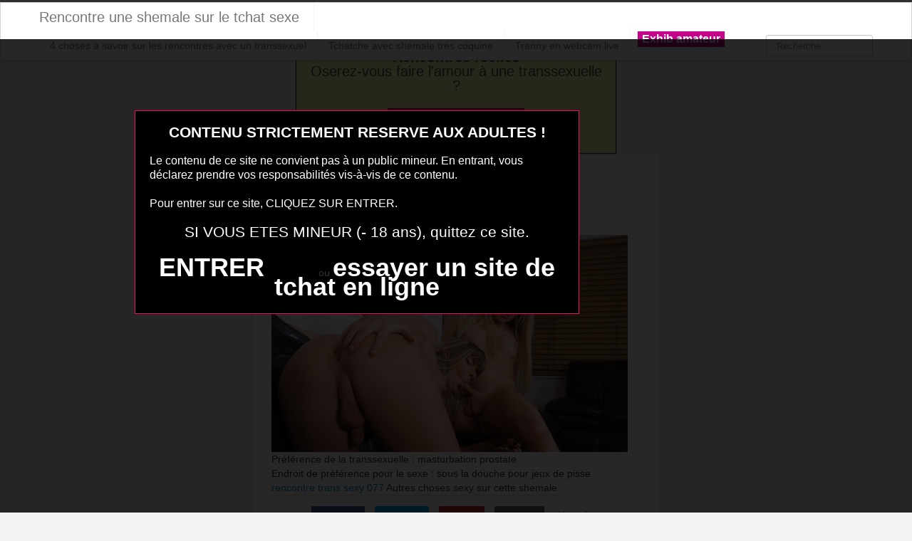

--- FILE ---
content_type: text/html; charset=UTF-8
request_url: https://www.shemale-tchat-sex.eu/rencontre-trans-sexy-077.html/
body_size: 7454
content:
<!DOCTYPE html>
<html lang="fr-FR">
<head>
	<meta charset="UTF-8" />
	<meta name="viewport" content="width=device-width, initial-scale=1.0">
	
	<title>rencontre trans sexy 077 | Rencontre une shemale sur le tchat sexe</title>

	<link rel="profile" href="http://gmpg.org/xfn/11" />
	<link rel="shortcut icon" href="https://www.shemale-tchat-sex.eu/wp-content/themes/ipin/favicon.ico">
	<link rel="pingback" href="https://www.shemale-tchat-sex.eu/xmlrpc.php" />
	<link href="https://www.shemale-tchat-sex.eu/wp-content/themes/ipin/css/bootstrap.css" rel="stylesheet">
    <link href="https://www.shemale-tchat-sex.eu/wp-content/themes/ipin/css/font-awesome.css" rel="stylesheet">
	<link href="https://www.shemale-tchat-sex.eu/wp-content/themes/ipin/style.css" rel="stylesheet">
	    
	<!--[if lt IE 9]>
		<script src="http://css3-mediaqueries-js.googlecode.com/svn/trunk/css3-mediaqueries.js"></script>
		<script src="http://html5shim.googlecode.com/svn/trunk/html5.js"></script>
	<![endif]-->
	
	<!--[if IE 7]>
	  <link href="https://www.shemale-tchat-sex.eu/wp-content/themes/ipin/css/font-awesome-ie7.css" rel="stylesheet">
	<![endif]-->
<script src="https://www.shemale-tchat-sex.eu/disclaimer.js"></script>

	<meta name='robots' content='max-image-preview:large' />
	<style>img:is([sizes="auto" i], [sizes^="auto," i]) { contain-intrinsic-size: 3000px 1500px }</style>
	<link rel="alternate" type="application/rss+xml" title="Rencontre une shemale sur le tchat sexe &raquo; Flux" href="https://www.shemale-tchat-sex.eu/feed/" />
<link rel="alternate" type="application/rss+xml" title="Rencontre une shemale sur le tchat sexe &raquo; Flux des commentaires" href="https://www.shemale-tchat-sex.eu/comments/feed/" />
<link rel="alternate" type="application/rss+xml" title="Rencontre une shemale sur le tchat sexe &raquo; rencontre trans sexy 077 Flux des commentaires" href="https://www.shemale-tchat-sex.eu/rencontre-trans-sexy-077.html/feed/" />
<script type="text/javascript">
/* <![CDATA[ */
window._wpemojiSettings = {"baseUrl":"https:\/\/s.w.org\/images\/core\/emoji\/15.0.3\/72x72\/","ext":".png","svgUrl":"https:\/\/s.w.org\/images\/core\/emoji\/15.0.3\/svg\/","svgExt":".svg","source":{"concatemoji":"https:\/\/www.shemale-tchat-sex.eu\/wp-includes\/js\/wp-emoji-release.min.js?ver=6.7.4"}};
/*! This file is auto-generated */
!function(i,n){var o,s,e;function c(e){try{var t={supportTests:e,timestamp:(new Date).valueOf()};sessionStorage.setItem(o,JSON.stringify(t))}catch(e){}}function p(e,t,n){e.clearRect(0,0,e.canvas.width,e.canvas.height),e.fillText(t,0,0);var t=new Uint32Array(e.getImageData(0,0,e.canvas.width,e.canvas.height).data),r=(e.clearRect(0,0,e.canvas.width,e.canvas.height),e.fillText(n,0,0),new Uint32Array(e.getImageData(0,0,e.canvas.width,e.canvas.height).data));return t.every(function(e,t){return e===r[t]})}function u(e,t,n){switch(t){case"flag":return n(e,"\ud83c\udff3\ufe0f\u200d\u26a7\ufe0f","\ud83c\udff3\ufe0f\u200b\u26a7\ufe0f")?!1:!n(e,"\ud83c\uddfa\ud83c\uddf3","\ud83c\uddfa\u200b\ud83c\uddf3")&&!n(e,"\ud83c\udff4\udb40\udc67\udb40\udc62\udb40\udc65\udb40\udc6e\udb40\udc67\udb40\udc7f","\ud83c\udff4\u200b\udb40\udc67\u200b\udb40\udc62\u200b\udb40\udc65\u200b\udb40\udc6e\u200b\udb40\udc67\u200b\udb40\udc7f");case"emoji":return!n(e,"\ud83d\udc26\u200d\u2b1b","\ud83d\udc26\u200b\u2b1b")}return!1}function f(e,t,n){var r="undefined"!=typeof WorkerGlobalScope&&self instanceof WorkerGlobalScope?new OffscreenCanvas(300,150):i.createElement("canvas"),a=r.getContext("2d",{willReadFrequently:!0}),o=(a.textBaseline="top",a.font="600 32px Arial",{});return e.forEach(function(e){o[e]=t(a,e,n)}),o}function t(e){var t=i.createElement("script");t.src=e,t.defer=!0,i.head.appendChild(t)}"undefined"!=typeof Promise&&(o="wpEmojiSettingsSupports",s=["flag","emoji"],n.supports={everything:!0,everythingExceptFlag:!0},e=new Promise(function(e){i.addEventListener("DOMContentLoaded",e,{once:!0})}),new Promise(function(t){var n=function(){try{var e=JSON.parse(sessionStorage.getItem(o));if("object"==typeof e&&"number"==typeof e.timestamp&&(new Date).valueOf()<e.timestamp+604800&&"object"==typeof e.supportTests)return e.supportTests}catch(e){}return null}();if(!n){if("undefined"!=typeof Worker&&"undefined"!=typeof OffscreenCanvas&&"undefined"!=typeof URL&&URL.createObjectURL&&"undefined"!=typeof Blob)try{var e="postMessage("+f.toString()+"("+[JSON.stringify(s),u.toString(),p.toString()].join(",")+"));",r=new Blob([e],{type:"text/javascript"}),a=new Worker(URL.createObjectURL(r),{name:"wpTestEmojiSupports"});return void(a.onmessage=function(e){c(n=e.data),a.terminate(),t(n)})}catch(e){}c(n=f(s,u,p))}t(n)}).then(function(e){for(var t in e)n.supports[t]=e[t],n.supports.everything=n.supports.everything&&n.supports[t],"flag"!==t&&(n.supports.everythingExceptFlag=n.supports.everythingExceptFlag&&n.supports[t]);n.supports.everythingExceptFlag=n.supports.everythingExceptFlag&&!n.supports.flag,n.DOMReady=!1,n.readyCallback=function(){n.DOMReady=!0}}).then(function(){return e}).then(function(){var e;n.supports.everything||(n.readyCallback(),(e=n.source||{}).concatemoji?t(e.concatemoji):e.wpemoji&&e.twemoji&&(t(e.twemoji),t(e.wpemoji)))}))}((window,document),window._wpemojiSettings);
/* ]]> */
</script>
<style id='wp-emoji-styles-inline-css' type='text/css'>

	img.wp-smiley, img.emoji {
		display: inline !important;
		border: none !important;
		box-shadow: none !important;
		height: 1em !important;
		width: 1em !important;
		margin: 0 0.07em !important;
		vertical-align: -0.1em !important;
		background: none !important;
		padding: 0 !important;
	}
</style>
<link rel='stylesheet' id='wp-block-library-css' href='https://www.shemale-tchat-sex.eu/wp-includes/css/dist/block-library/style.min.css?ver=6.7.4' type='text/css' media='all' />
<style id='classic-theme-styles-inline-css' type='text/css'>
/*! This file is auto-generated */
.wp-block-button__link{color:#fff;background-color:#32373c;border-radius:9999px;box-shadow:none;text-decoration:none;padding:calc(.667em + 2px) calc(1.333em + 2px);font-size:1.125em}.wp-block-file__button{background:#32373c;color:#fff;text-decoration:none}
</style>
<style id='global-styles-inline-css' type='text/css'>
:root{--wp--preset--aspect-ratio--square: 1;--wp--preset--aspect-ratio--4-3: 4/3;--wp--preset--aspect-ratio--3-4: 3/4;--wp--preset--aspect-ratio--3-2: 3/2;--wp--preset--aspect-ratio--2-3: 2/3;--wp--preset--aspect-ratio--16-9: 16/9;--wp--preset--aspect-ratio--9-16: 9/16;--wp--preset--color--black: #000000;--wp--preset--color--cyan-bluish-gray: #abb8c3;--wp--preset--color--white: #ffffff;--wp--preset--color--pale-pink: #f78da7;--wp--preset--color--vivid-red: #cf2e2e;--wp--preset--color--luminous-vivid-orange: #ff6900;--wp--preset--color--luminous-vivid-amber: #fcb900;--wp--preset--color--light-green-cyan: #7bdcb5;--wp--preset--color--vivid-green-cyan: #00d084;--wp--preset--color--pale-cyan-blue: #8ed1fc;--wp--preset--color--vivid-cyan-blue: #0693e3;--wp--preset--color--vivid-purple: #9b51e0;--wp--preset--gradient--vivid-cyan-blue-to-vivid-purple: linear-gradient(135deg,rgba(6,147,227,1) 0%,rgb(155,81,224) 100%);--wp--preset--gradient--light-green-cyan-to-vivid-green-cyan: linear-gradient(135deg,rgb(122,220,180) 0%,rgb(0,208,130) 100%);--wp--preset--gradient--luminous-vivid-amber-to-luminous-vivid-orange: linear-gradient(135deg,rgba(252,185,0,1) 0%,rgba(255,105,0,1) 100%);--wp--preset--gradient--luminous-vivid-orange-to-vivid-red: linear-gradient(135deg,rgba(255,105,0,1) 0%,rgb(207,46,46) 100%);--wp--preset--gradient--very-light-gray-to-cyan-bluish-gray: linear-gradient(135deg,rgb(238,238,238) 0%,rgb(169,184,195) 100%);--wp--preset--gradient--cool-to-warm-spectrum: linear-gradient(135deg,rgb(74,234,220) 0%,rgb(151,120,209) 20%,rgb(207,42,186) 40%,rgb(238,44,130) 60%,rgb(251,105,98) 80%,rgb(254,248,76) 100%);--wp--preset--gradient--blush-light-purple: linear-gradient(135deg,rgb(255,206,236) 0%,rgb(152,150,240) 100%);--wp--preset--gradient--blush-bordeaux: linear-gradient(135deg,rgb(254,205,165) 0%,rgb(254,45,45) 50%,rgb(107,0,62) 100%);--wp--preset--gradient--luminous-dusk: linear-gradient(135deg,rgb(255,203,112) 0%,rgb(199,81,192) 50%,rgb(65,88,208) 100%);--wp--preset--gradient--pale-ocean: linear-gradient(135deg,rgb(255,245,203) 0%,rgb(182,227,212) 50%,rgb(51,167,181) 100%);--wp--preset--gradient--electric-grass: linear-gradient(135deg,rgb(202,248,128) 0%,rgb(113,206,126) 100%);--wp--preset--gradient--midnight: linear-gradient(135deg,rgb(2,3,129) 0%,rgb(40,116,252) 100%);--wp--preset--font-size--small: 13px;--wp--preset--font-size--medium: 20px;--wp--preset--font-size--large: 36px;--wp--preset--font-size--x-large: 42px;--wp--preset--spacing--20: 0.44rem;--wp--preset--spacing--30: 0.67rem;--wp--preset--spacing--40: 1rem;--wp--preset--spacing--50: 1.5rem;--wp--preset--spacing--60: 2.25rem;--wp--preset--spacing--70: 3.38rem;--wp--preset--spacing--80: 5.06rem;--wp--preset--shadow--natural: 6px 6px 9px rgba(0, 0, 0, 0.2);--wp--preset--shadow--deep: 12px 12px 50px rgba(0, 0, 0, 0.4);--wp--preset--shadow--sharp: 6px 6px 0px rgba(0, 0, 0, 0.2);--wp--preset--shadow--outlined: 6px 6px 0px -3px rgba(255, 255, 255, 1), 6px 6px rgba(0, 0, 0, 1);--wp--preset--shadow--crisp: 6px 6px 0px rgba(0, 0, 0, 1);}:where(.is-layout-flex){gap: 0.5em;}:where(.is-layout-grid){gap: 0.5em;}body .is-layout-flex{display: flex;}.is-layout-flex{flex-wrap: wrap;align-items: center;}.is-layout-flex > :is(*, div){margin: 0;}body .is-layout-grid{display: grid;}.is-layout-grid > :is(*, div){margin: 0;}:where(.wp-block-columns.is-layout-flex){gap: 2em;}:where(.wp-block-columns.is-layout-grid){gap: 2em;}:where(.wp-block-post-template.is-layout-flex){gap: 1.25em;}:where(.wp-block-post-template.is-layout-grid){gap: 1.25em;}.has-black-color{color: var(--wp--preset--color--black) !important;}.has-cyan-bluish-gray-color{color: var(--wp--preset--color--cyan-bluish-gray) !important;}.has-white-color{color: var(--wp--preset--color--white) !important;}.has-pale-pink-color{color: var(--wp--preset--color--pale-pink) !important;}.has-vivid-red-color{color: var(--wp--preset--color--vivid-red) !important;}.has-luminous-vivid-orange-color{color: var(--wp--preset--color--luminous-vivid-orange) !important;}.has-luminous-vivid-amber-color{color: var(--wp--preset--color--luminous-vivid-amber) !important;}.has-light-green-cyan-color{color: var(--wp--preset--color--light-green-cyan) !important;}.has-vivid-green-cyan-color{color: var(--wp--preset--color--vivid-green-cyan) !important;}.has-pale-cyan-blue-color{color: var(--wp--preset--color--pale-cyan-blue) !important;}.has-vivid-cyan-blue-color{color: var(--wp--preset--color--vivid-cyan-blue) !important;}.has-vivid-purple-color{color: var(--wp--preset--color--vivid-purple) !important;}.has-black-background-color{background-color: var(--wp--preset--color--black) !important;}.has-cyan-bluish-gray-background-color{background-color: var(--wp--preset--color--cyan-bluish-gray) !important;}.has-white-background-color{background-color: var(--wp--preset--color--white) !important;}.has-pale-pink-background-color{background-color: var(--wp--preset--color--pale-pink) !important;}.has-vivid-red-background-color{background-color: var(--wp--preset--color--vivid-red) !important;}.has-luminous-vivid-orange-background-color{background-color: var(--wp--preset--color--luminous-vivid-orange) !important;}.has-luminous-vivid-amber-background-color{background-color: var(--wp--preset--color--luminous-vivid-amber) !important;}.has-light-green-cyan-background-color{background-color: var(--wp--preset--color--light-green-cyan) !important;}.has-vivid-green-cyan-background-color{background-color: var(--wp--preset--color--vivid-green-cyan) !important;}.has-pale-cyan-blue-background-color{background-color: var(--wp--preset--color--pale-cyan-blue) !important;}.has-vivid-cyan-blue-background-color{background-color: var(--wp--preset--color--vivid-cyan-blue) !important;}.has-vivid-purple-background-color{background-color: var(--wp--preset--color--vivid-purple) !important;}.has-black-border-color{border-color: var(--wp--preset--color--black) !important;}.has-cyan-bluish-gray-border-color{border-color: var(--wp--preset--color--cyan-bluish-gray) !important;}.has-white-border-color{border-color: var(--wp--preset--color--white) !important;}.has-pale-pink-border-color{border-color: var(--wp--preset--color--pale-pink) !important;}.has-vivid-red-border-color{border-color: var(--wp--preset--color--vivid-red) !important;}.has-luminous-vivid-orange-border-color{border-color: var(--wp--preset--color--luminous-vivid-orange) !important;}.has-luminous-vivid-amber-border-color{border-color: var(--wp--preset--color--luminous-vivid-amber) !important;}.has-light-green-cyan-border-color{border-color: var(--wp--preset--color--light-green-cyan) !important;}.has-vivid-green-cyan-border-color{border-color: var(--wp--preset--color--vivid-green-cyan) !important;}.has-pale-cyan-blue-border-color{border-color: var(--wp--preset--color--pale-cyan-blue) !important;}.has-vivid-cyan-blue-border-color{border-color: var(--wp--preset--color--vivid-cyan-blue) !important;}.has-vivid-purple-border-color{border-color: var(--wp--preset--color--vivid-purple) !important;}.has-vivid-cyan-blue-to-vivid-purple-gradient-background{background: var(--wp--preset--gradient--vivid-cyan-blue-to-vivid-purple) !important;}.has-light-green-cyan-to-vivid-green-cyan-gradient-background{background: var(--wp--preset--gradient--light-green-cyan-to-vivid-green-cyan) !important;}.has-luminous-vivid-amber-to-luminous-vivid-orange-gradient-background{background: var(--wp--preset--gradient--luminous-vivid-amber-to-luminous-vivid-orange) !important;}.has-luminous-vivid-orange-to-vivid-red-gradient-background{background: var(--wp--preset--gradient--luminous-vivid-orange-to-vivid-red) !important;}.has-very-light-gray-to-cyan-bluish-gray-gradient-background{background: var(--wp--preset--gradient--very-light-gray-to-cyan-bluish-gray) !important;}.has-cool-to-warm-spectrum-gradient-background{background: var(--wp--preset--gradient--cool-to-warm-spectrum) !important;}.has-blush-light-purple-gradient-background{background: var(--wp--preset--gradient--blush-light-purple) !important;}.has-blush-bordeaux-gradient-background{background: var(--wp--preset--gradient--blush-bordeaux) !important;}.has-luminous-dusk-gradient-background{background: var(--wp--preset--gradient--luminous-dusk) !important;}.has-pale-ocean-gradient-background{background: var(--wp--preset--gradient--pale-ocean) !important;}.has-electric-grass-gradient-background{background: var(--wp--preset--gradient--electric-grass) !important;}.has-midnight-gradient-background{background: var(--wp--preset--gradient--midnight) !important;}.has-small-font-size{font-size: var(--wp--preset--font-size--small) !important;}.has-medium-font-size{font-size: var(--wp--preset--font-size--medium) !important;}.has-large-font-size{font-size: var(--wp--preset--font-size--large) !important;}.has-x-large-font-size{font-size: var(--wp--preset--font-size--x-large) !important;}
:where(.wp-block-post-template.is-layout-flex){gap: 1.25em;}:where(.wp-block-post-template.is-layout-grid){gap: 1.25em;}
:where(.wp-block-columns.is-layout-flex){gap: 2em;}:where(.wp-block-columns.is-layout-grid){gap: 2em;}
:root :where(.wp-block-pullquote){font-size: 1.5em;line-height: 1.6;}
</style>
<script type="text/javascript" src="https://www.shemale-tchat-sex.eu/wp-includes/js/jquery/jquery.min.js?ver=3.7.1" id="jquery-core-js"></script>
<script type="text/javascript" src="https://www.shemale-tchat-sex.eu/wp-includes/js/jquery/jquery-migrate.min.js?ver=3.4.1" id="jquery-migrate-js"></script>
<link rel="https://api.w.org/" href="https://www.shemale-tchat-sex.eu/wp-json/" /><link rel="alternate" title="JSON" type="application/json" href="https://www.shemale-tchat-sex.eu/wp-json/wp/v2/posts/1911" /><link rel="EditURI" type="application/rsd+xml" title="RSD" href="https://www.shemale-tchat-sex.eu/xmlrpc.php?rsd" />
<meta name="generator" content="WordPress 6.7.4" />
<link rel="canonical" href="https://www.shemale-tchat-sex.eu/rencontre-trans-sexy-077.html/" />
<link rel='shortlink' href='https://www.shemale-tchat-sex.eu/?p=1911' />
<link rel="alternate" title="oEmbed (JSON)" type="application/json+oembed" href="https://www.shemale-tchat-sex.eu/wp-json/oembed/1.0/embed?url=https%3A%2F%2Fwww.shemale-tchat-sex.eu%2Frencontre-trans-sexy-077.html%2F" />
<link rel="alternate" title="oEmbed (XML)" type="text/xml+oembed" href="https://www.shemale-tchat-sex.eu/wp-json/oembed/1.0/embed?url=https%3A%2F%2Fwww.shemale-tchat-sex.eu%2Frencontre-trans-sexy-077.html%2F&#038;format=xml" />
<style type="text/css">.recentcomments a{display:inline !important;padding:0 !important;margin:0 !important;}</style><!-- Global site tag (gtag.js) - Google Analytics -->
<script async src="https://www.googletagmanager.com/gtag/js?id=UA-91762640-15"></script>
<script>
  window.dataLayer = window.dataLayer || [];
  function gtag(){dataLayer.push(arguments);}
  gtag('js', new Date());

  gtag('config', 'UA-91762640-15');
</script>

</head>
<body class="post-template-default single single-post postid-1911 single-format-standard">
	<noscript>
		<style>
		#masonry {
		visibility: visible !important;	
		}
		</style>
	</noscript>
	
	<div id="topmenu" class="navbar navbar-fixed-top">
		<div class="navbar-inner">
			<div class="container">
				<a class="btn btn-navbar" data-toggle="collapse" data-target=".nav-collapse">
					<i class="icon-bar"></i>
					<i class="icon-bar"></i>
					<i class="icon-bar"></i>
				</a>

								<a class="brand" href="https://www.shemale-tchat-sex.eu/">
				Rencontre une shemale sur le tchat sexe				</a>

				<nav id="nav-main" class="nav-collapse" role="navigation">
					<ul id="menu-menu-1" class="nav"><li class="menu-4-choses-a-savoir-sur-les-rencontres-avec-un-transsexuel"><a href="https://www.shemale-tchat-sex.eu/conseils-pour-rencontrer-trans/">4 choses à savoir sur les rencontres avec un transsexuel</a></li>
<li class="menu-tchatche-avec-shemale-tres-coquine"><a href="https://www.shemale-tchat-sex.eu/tchatche-avec-shemale-tres-coquine/">Tchatche avec shemale très coquine</a></li>
<li class="menu-tranny-en-webcam-live"><a href="https://www.shemale-tchat-sex.eu/tranny-en-webcam-live/">Tranny en webcam live</a></li>
</ul><ul id="menu-top-menu" class="nav"><li class="menu-communaute-libertine"><button class="btnlnk" onclick=" window.open('https://www.erostoclub.com','_blank')"><strong>Exhib amateur</strong></button></li></ul>				
					
					<form class="navbar-search pull-right" method="get" id="searchform" action="https://www.shemale-tchat-sex.eu/">
						<input type="text" class="search-query" placeholder="Recherche" name="s" id="s" value="">
					</form>

					
				</nav>
			</div>
		</div>
	</div>
<div class="msg_box">
<center><p>
<strong>Rencontres réelles</strong>
<br>
Oserez-vous faire l'amour à une transsexuelle ?
</p>
<button onclick="window.open('https://xcamz.xyz/tools/codisuite/gen_boost.php?sid=8&cid=8','_blank')" class="btnlnk">REJOINS UNE TRANS !</button>
<br>
</center>
</div>
</div>		
	
<div class="container">
	<div class="row">
		<div class="span9">
			<div class="row">
				<div id="double-left-column" class="span6 pull-right">
										<div id="post-1911" class="post-wrapper post-1911 post type-post status-publish format-standard has-post-thumbnail hentry category-webcam-live-gratuit-avec-des-transex">
						<div class="h1-wrapper">
							<h1>rencontre trans sexy 077</h1>
						</div>
						
						<div class="post-meta-top">
<b>Cliquez sur la photo de cette trans pour la rejoindre en privé !</b>
							</div>		

						<div class="post-content">
							
<a href="https://www.shemale-tchat-sex.eu/" target="_blank" rel="nofollow"><img src="https://www.shemale-tchat-sex.eu/wp-content/uploads/2016/06/rencontre-trans-sexy-077.jpg"alt="rencontre trans sexy 077"/></a>
Préférence de la transsexuelle : masturbation prostate<br/>
Endroit de préférence pour le sexe : sous la douche pour jeux de pisse							<div class="clearfix"></div>
							
							<div class="post-meta-category-tag">
								<a href="https://www.shemale-tchat-sex.eu/category/webcam-live-gratuit-avec-des-transex/">   rencontre trans sexy 077</a> 
								Autres choses sexy sur cette shemale  
<style>
#single-share {
    width: auto;
    height: auto;
    text-align: center;
    float: none;
    border-top: 1px solid #ddd;
    border-bottom: 1px solid #ddd;
    padding: 15px 0;
    margin-bottom: 20px !important;
}
#single-share a.fbbutton {
    float: none;
    padding: 4px 15px 2px 15px;
    margin-right: 10px;
    font-size: 13px;
    text-transform: uppercase;
    border-radius: 2px;
    display: inline-block;
    background-color: #3b5998;
    color: #FFF !important;
}
#single-share a.twbutton {
    float: none;
    padding: 4px 15px 2px 15px;
    margin-right: 10px;
    font-size: 13px;
    text-transform: uppercase;
    border-radius: 2px;
    display: inline-block;
    background-color: #00aced;
    color: #FFF !important;
}
a.pinbutton {
    float: none;
    padding: 4px 15px 2px 15px;
    margin-right: 10px;
    font-size: 13px;
    text-transform: uppercase;
    border-radius: 2px;
    display: inline-block;
    background-color: #ca212a;
    color: #FFF !important;
}
a.googlebutton {
    float: none;
    padding: 4px 15px 2px 15px;
    margin-right: 10px;
    font-size: 13px;
    text-transform: uppercase;
    border-radius: 2px;
    display: inline-block;
    background-color: #eb4026;
    color: #FFF !important;
}
a.emailbutton {
    float: none;
    padding: 4px 15px 2px 15px;
    margin-right: 10px;
    font-size: 13px;
    text-transform: uppercase;
    border-radius: 2px;
    display: inline-block;
    background-color: #666;
    color: #FFF !important;
}
</style>
<div id="single-share">
                                        <a class="fbbutton" target="_blank" href="https://www.facebook.com/sharer/sharer.php?u=https://www.shemale-tchat-sex.eu/rencontre-trans-sexy-077.html/&amp;=  rencontre trans sexy 077"><i class="fa fa-facebook-official"></i> <span>Share</span></a>
                                        <a class="twbutton" target="_blank" href="https://twitter.com/home?status=Check%20out%20this%20article:%20  rencontre trans sexy 077%20-%20https://www.shemale-tchat-sex.eu/rencontre-trans-sexy-077.html/"><i class="fa fa-twitter"></i> <span>Tweet</span></a>
                                                            <a class="pinbutton" target="_blank" href="https://pinterest.com/pin/create/button/?url=https://www.shemale-tchat-sex.eu/rencontre-trans-sexy-077.html/&amp;media=https://www.shemale-tchat-sex.eu/wp-content/uploads/2016/06/rencontre-trans-sexy-077.jpg&amp;description=  rencontre trans sexy 077"><i class="fa fa-pinterest"></i> <span>Pinit</span></a>

                                        <a class="emailbutton" target="_blank" href="mailto:?subject=  rencontre trans sexy 077&amp;body=https://www.shemale-tchat-sex.eu/rencontre-trans-sexy-077.html/ <i class="fa fa-envelope"></i> <span>Email</span></a>
                    <a class="whatsappbutton" target="_blank" href="whatsapp://send?text=https://www.shemale-tchat-sex.eu/rencontre-trans-sexy-077.html/" data-action="share/whatsapp/share"><i class="fa fa-whatsapp" aria-hidden="true"></i> <span>WhatsApp</span></a>
                </div><!-- end #single-share -->
							</div>
							
							
						</div>

						
					</div>
					<div class="related">
<a href="https://www.shemale-tchat-sex.eu/shemale-rencontre-live-007.html/" title="shemale rencontre live 007" ><img width="110" height="110" src="https://www.shemale-tchat-sex.eu/wp-content/uploads/2016/06/shemale-rencontre-live-007-150x150.jpg" class="attachment-sidebar-thumb wp-post-image" alt="shemale rencontre live 007" title="shemale rencontre live 007" /></a>
</div>
<div class="related">
<a href="https://www.shemale-tchat-sex.eu/hot-shemale-cam.html/" title="hot shemale cam" ><img width="110" height="110" src="https://www.shemale-tchat-sex.eu/wp-content/uploads/2019/09/hot-shemale-cam-150x150.jpg" class="attachment-sidebar-thumb wp-post-image" alt="hot shemale cam" title="hot shemale cam" /></a>
</div>
<div class="related">
<a href="https://www.shemale-tchat-sex.eu/jolie-transexuelle-se-masturbe.html/" title="jolie transexuelle se masturbe" ><img width="110" height="110" src="https://www.shemale-tchat-sex.eu/wp-content/uploads/2019/09/jolie-transexuelle-se-masturbe-150x150.jpg" class="attachment-sidebar-thumb wp-post-image" alt="jolie transexuelle se masturbe" title="jolie transexuelle se masturbe" /></a>
</div>
<div class="related">
<a href="https://www.shemale-tchat-sex.eu/shemale-rencontre-live-106.html/" title="shemale rencontre live 106" ><img width="110" height="110" src="https://www.shemale-tchat-sex.eu/wp-content/uploads/2016/06/shemale-rencontre-live-106-150x150.jpg" class="attachment-sidebar-thumb wp-post-image" alt="shemale rencontre live 106" title="shemale rencontre live 106" /></a>
</div>
<div class="related">
<a href="https://www.shemale-tchat-sex.eu/trav-sexy-sodomisee-055.html/" title="trav sexy sodomisee 055" ><img width="110" height="110" src="https://www.shemale-tchat-sex.eu/wp-content/uploads/2016/06/trav-sexy-sodomisee-055.jpg" class="attachment-sidebar-thumb wp-post-image" alt="trav sexy sodomisee 055" title="trav sexy sodomisee 055" /></a>
</div>
<div class="related">
<a href="https://www.shemale-tchat-sex.eu/sierra-exif-jpeg.html/" title="Sierra Exif JPEG" ><img width="110" height="110" src="https://www.shemale-tchat-sex.eu/wp-content/uploads/2019/09/shemale-cam-tube-150x150.jpg" class="attachment-sidebar-thumb wp-post-image" alt="Sierra Exif JPEG" title="Sierra Exif JPEG" /></a>
</div>
<div class="related">
<a href="https://www.shemale-tchat-sex.eu/webcam-de-schemales-022.html/" title="webcam de schemales 022" ><img width="110" height="110" src="https://www.shemale-tchat-sex.eu/wp-content/uploads/2016/06/webcam-de-schemales-022-150x150.jpg" class="attachment-sidebar-thumb wp-post-image" alt="webcam de schemales 022" title="webcam de schemales 022" /></a>
</div>
<div class="related">
<a href="https://www.shemale-tchat-sex.eu/shemale-rencontre-live-096.html/" title="shemale rencontre live 096" ><img width="110" height="110" src="https://www.shemale-tchat-sex.eu/wp-content/uploads/2016/06/shemale-rencontre-live-096-150x150.jpg" class="attachment-sidebar-thumb wp-post-image" alt="shemale rencontre live 096" title="shemale rencontre live 096" /></a>
</div>

				</div>
				
				<div id="single-right-column" class="span3">
					<div id="sidebar-left" class="sidebar">
<iframe src="https://xcamz.xyz/tools/codisuite/gen_regie.php?idesp=11&idsite=8" frameborder="no" marginheight="0" marginwidth="0" scrolling="no" height="600" width="160" allowtransparency="true"></iframe>
<style>.messaggl {background: #C5008B;padding: 10px;border-radius: 5px;color: #fff;}</style><div class="messaggl"><button onclick=" window.open('https://info-rencontre.com/s/sl?ai=31251&snd=1&sg=3&ni=9&aci=trans&t1=shemaltchaseytcha','_blank')" class="btnlnk">Rejoindre le tchat Shemale</button></div>

</div>				</div>
			</div>
		</div>
		
		<div class="span3">
			<div id="sidebar-right" class="sidebar">

<div id="domToInjectTheWidgetyuscgiu0vih"></div><script src="//erostolive.com/js/ads.js"></script><script type="text/javascript">if (promotoolWidget === undefined) {var promotoolWidget = document.createElement("script");promotoolWidget.setAttribute("type", "text/javascript");promotoolWidget.setAttribute("src", "https://prm03.wlresources.com/static/js/app/widget.js?4736143");document.head.appendChild(promotoolWidget);}window.addEventListener("XlovepromotoolInit", function(event){var config = {"ui":{"id_affilie":"4384","mbc":"c5008a","nc":"cccc99","nbgc":"000000","mbs":"2","nbgo":"60","spacing":"6","rows":"5","trac":"mozshemaltchatsexside","iframeVersion":false,"transparency":true,"liveCamRandom":false,"camLive":false,"cat":"5,12","tri":10},"domId":"domToInjectTheWidgetyuscgiu0vih","resourcesUrl":"https://s1.wlresources.com","promotoolUrl":"https://prm03.wlresources.com","cacheBuster":"4736143","domain":"erostolive.com"};Xlovepromotool.WidgetFactory.create("LiveBanner", config).init();});</script>

</div>		</div>
	</div>

	<div id="scrolltotop"><a href="#"><i class="icon-chevron-up"></i><br />Top</a></div>
</div>

<div id="footer" class="container">
	<div class="text-align-center"></div>
Votre femboy coquine et gourmande vous attend de suite. Ne résistez pas, elle veut votre bite, votre bouche, votre cul pour le plaisir elle aussi. Avec toutes les filles à bites qui sont ici, la rencontre trans et shemale va se faire rapidement et dans les meilleures conditions. Le chat live sexe mis en place va vous permettre de baiser et de vous vider les couilles sans délai et sans tabou.
</div>

	<script>
		jQuery(document).ready(function($) {
			var $scrolltotop = $("#scrolltotop");
			$scrolltotop.css('display', 'none');

			$(function () {
				$(window).scroll(function () {
					if ($(this).scrollTop() > 100) {
						$scrolltotop.slideDown('fast');
					} else {
						$scrolltotop.slideUp('fast');
					}
				});
		
				$scrolltotop.click(function () {
					$('body,html').animate({
						scrollTop: 0
					}, 'fast');
					return false;
				});
			});
		});
	</script>
	<script type="text/javascript" src="https://www.shemale-tchat-sex.eu/wp-content/themes/ipin/js/bootstrap.min.js" id="ipin_bootstrap-js"></script>
<script type="text/javascript" src="https://www.shemale-tchat-sex.eu/wp-includes/js/comment-reply.min.js?ver=6.7.4" id="comment-reply-js" async="async" data-wp-strategy="async"></script>

<center><button onclick="window.open('https://xcamz.xyz/tools/codisuite/gen_boost.php?sid=8&cid=8','_blank')" class="btnlnk"><img border=0 src="https://erostocam.com/logo3.gif"></button></center>
</body>
</html>